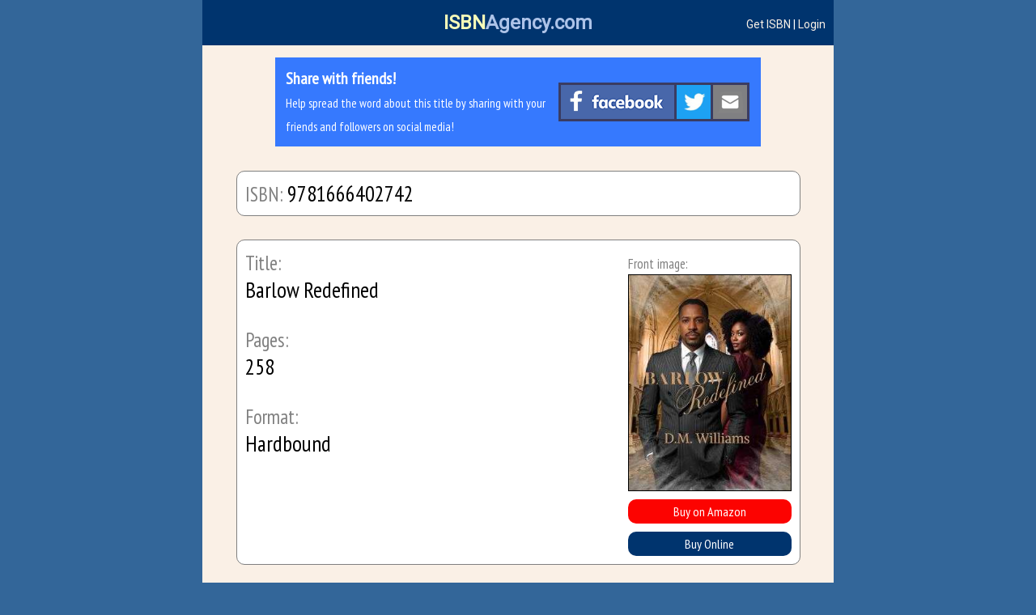

--- FILE ---
content_type: text/html; charset=UTF-8
request_url: https://www.isbnagency.com/titles/9781666402742-barlow-redefined
body_size: 4347
content:


<!DOCTYPE html>
<html xmlns="http://www.w3.org/1999/xhtml" xmlns:fb="http://ogp.me/ns/fb#">

<head>
  <meta name="viewport" content="width=device-width, initial-scale=1.0">

  <!-- open graph is needed to display thumb images in fb -->

  <meta http-equiv="Content-Type" content="text/html; charset=utf-8" />
  <meta name="format-detection" content="telephone=no">
  <title>9781666402742 Barlow Redefined by D.M. Williams</title>
  <meta name="Keywords" content='9781666402742, isbn 9781666402742, barlow redefined, book by D.M. Williams, author D.M. Williams' />
  <meta name="Description" content='ISBN 9781666402742. Barlow Redefined book by D.M. Williams. Love was supposed to be his refuge. Instead, it became the battlefield of his heart.Robert Barlow has finally found the kind of love that softens every hard edge in him. Life with Chasidy in their quiet pecan grove feels like a dream—simple, tender, and full of promise. But when their travels are cut short by her mysterious illness, everything changes. The truth is both miraculous and terrifying: she’s pregnant… and carrying the child could cost her life.As Robert fights to protect the woman who healed him, another heartbreak strikes—Alan, his lifelong friend, is left fighting for survival after a tragic accident. With his world unraveling, Robert is confronted by a divine calling that threatens to pull him in a direction he never imagined.Can love survive when destiny demands everything? Or will the cost of purpose break the heart he fought so hard to protect' />
  
    <meta property="og:title" content="9781666402742 Barlow Redefined by D.M. Williams" />
    <meta property="og:type" content="website" />
    <meta property="og:url" content="https://www.isbnagency.com/titles/9781666402742-barlow-redefined" />
    <meta property='og:image' content='https://www.isbnagency.com/titles/img/isbn/9781666402742.png' />
    <meta property="og:site_name" content="ISBNAgency.com" />
    <meta property="og:description" content="ISBN 9781666402742. Barlow Redefined book by D.M. Williams. Love was supposed to be his refuge. Instead, it became the battlefield of his heart.Robert Barlow has finally found the kind of love that softens every hard edge in him. Life with Chasidy in their quiet pecan grove feels like a dream—simple, tender, and full of promise. But when their travels are cut short by her mysterious illness, everything changes. The truth is both miraculous and terrifying: she’s pregnant… and carrying the child could cost her life.As Robert fights to protect the woman who healed him, another heartbreak strikes—Alan, his lifelong friend, is left fighting for survival after a tragic accident. With his world unraveling, Robert is confronted by a divine calling that threatens to pull him in a direction he never imagined.Can love survive when destiny demands everything? Or will the cost of purpose break the heart he fought so hard to protect" />

    <link rel="shortcut icon" href="https://www.isbnagency.com/images/favicon.png" type="image/x-icon" />


    <link rel="stylesheet" href="css/overlay.css">
  <link rel="stylesheet" href="css/slickstyle.css">
  <link rel="stylesheet" href="dist/slicknav.css">
  <style>
    @import url("https://fonts.googleapis.com/css?family=PT+Sans+Narrow&display=swap");

    body {
      font-family: "PT Sans Narrow", sans-serif !important;
    }

    .dropdown {
      display: inline-block;
      position: absolute;
      top: 4px;
      right: 0;
    }

    .dd-button {
      display: inline-block;
      border-radius: 4px;
      padding: 10px 30px 10px 20px;
      cursor: pointer;
      white-space: nowrap;
      color: #fff;
    }

    .dd-button:after {
      content: '';
      position: absolute;
      top: 50%;
      right: 15px;
      transform: translateY(-50%);
      width: 0;
      height: 0;
      border-left: 5px solid transparent;
      border-right: 5px solid transparent;
      border-top: 5px solid white;
    }

    .dd-input {
      display: none;
    }

    .dd-menu {
      position: absolute;
      top: 81%;
      border: 1px solid #ccc;
      border-radius: 4px;
      padding: 0;
      margin: 2px 0 0 0;
      box-shadow: 0 0 6px 0 rgba(0, 0, 0, 0.1);
      background-color: #ffffff;
      list-style-type: none;
      z-index: 20;
      left: -160px;
      width: 230px;
      overflow: hidden;
    }

    .dd-input+.dd-menu {
      display: none;
    }

    .dd-input:checked+.dd-menu {
      display: flex;
      flex-direction: column;
    }

    .dd-menu li {
      padding: 10px 20px;
      cursor: pointer;
      white-space: nowrap;
    }

    .dd-menu li:hover {
      background-color: #f6f6f6;
    }

    .dd-menu li a {
      display: block;
      color: #000;
      text-align: left;
      margin: -10px -20px;
      padding: 10px 20px;
      font-size: 0.8em;
    }

    .dd-menu li.divider {
      padding: 0;
      border-bottom: 1px solid #cccccc;
    }

    .mobile-sidebar-toggle {
      float: left;
      top: 16px;
      position: relative;
      color: #fff;
      margin-left: 10px;
      display: none;
      cursor: pointer;
    }

    @media (max-width: 500px) {
      .dd-menu {
        left: -165px;
      }

      .mobile-sidebar-toggle {
        display: block;
      }
    }

    header {
      font-family: "Roboto" !important;
    }
  </style>
</head>

<body>
  <script>
  (function(i,s,o,g,r,a,m){i['GoogleAnalyticsObject']=r;i[r]=i[r]||function(){
  (i[r].q=i[r].q||[]).push(arguments)},i[r].l=1*new Date();a=s.createElement(o),
  m=s.getElementsByTagName(o)[0];a.async=1;a.src=g;m.parentNode.insertBefore(a,m)
  })(window,document,'script','https://www.google-analytics.com/analytics.js','ga');

  ga('create', 'UA-106123439-1', 'auto');
  ga('send', 'pageview');

</script>

<script>
  (function(i,s,o,g,r,a,m){i['GoogleAnalyticsObject']=r;i[r]=i[r]||function(){
  (i[r].q=i[r].q||[]).push(arguments)},i[r].l=1*new Date();a=s.createElement(o),
  m=s.getElementsByTagName(o)[0];a.async=1;a.src=g;m.parentNode.insertBefore(a,m)
  })(window,document,'script','https://www.google-analytics.com/analytics.js','ga');

  ga('create', 'UA-106123439-2', 'auto');
  ga('send', 'pageview');

</script>
  <center>
    <header>
      <div class="pge-hdr" style="height:56px;">
        <center>
          <span class="mobile-sidebar-toggle"><i class="fa fa-bars"></i></span>
          <a href="https://www.isbnagency.com/titles" id="logo"><span>ISBN</span>Agency.com</a>
        </center>
                  <div class="usr-wc" style="margin-top:10px;">
                          <a href="https://www.isbnagency.com/titles/get_isbn">Get ISBN</a> |
                        <a href="https://www.isbnagency.com/titles/login">Login</a><br>
          </div>
              </div>
    </header>
  </center><style>
    #titlo {
        color: black;
        padding-bottom: 10px;
        font-size: 1.2em;
    }

    #titleDisplay ul {
        list-style-type: none;
        margin: 0;
        padding: 0;
    }

    #titleDisplay ul li {
        border: 1px solid gray;
        border-radius: 10px;
        padding: 10px;
        width: 90%;
        background-color: white;
        margin: 0px;
        font-size: 1.2em;
        text-align: left;
    }

    #contnt {
        background-color: linen;
        color: black;
        padding: 15px;
        max-width: 750px;
    }

    .isbn-img {
        float: right;
    }

    #graytext {
        color: gray;
        font-size: 1em;
    }

    span.graytext {
        color: gray;
        font-size: .9em;
    }

    span.blacktext {
        color: black;
        font-size: 1.1em;
    }

    #btn-share0 {
        width: 42%;
    }

    p {
        margin-top: 0px;
    }

    @media screen and (max-width: 40em) {

        #contnt {
            color: black;
            padding: 10px;
        }

        span.graytext {
            color: gray;
            font-size: .9em;
        }

        span.blacktext {
            color: black;
            font-size: 1.1em;
        }

        #hideonmobile {
            display: none;
        }

        #btn-share0 {
            margin: 0 auto;
        }

        span.isbnno,
        span.isbnno a {
            color: black !important;
        }

        .isbn-img {
            float: none;
        }

        .isbn-img img {
            margin-top: 6px;
            margin-bottom: 20px;
            margin-left: auto;
            margin-right: auto;
        }

        btn-buy-amazon {
            margin-bottom: 20px;
        }

    }

    @media (max-width: 640px) {
        .isbn-share {
            background: transparent;
        }
    }
</style>

<body>
<center>
    <div id="contnt">
        <div class="isbn-share">
            <table width="100%">
                <tr>
                    <td width="58%" id="hideonmobile"
                        onClick="window.open('https://www.facebook.com/sharer/sharer.php?u=https%3A%2F%2Fwww.isbnagency.com%2Ftitles%2F9781666402742&picture=https%3A%2F%2Fwww.isbnagency.com%2Ftitles%2Fimg%2Fisbn%2F9781666402742.png&title=Barlow Redefined by D.M. Williams', 'sharer', 'toolbar=0,status=0,width=548,height=325');"
                        target="_parent" href="javascript: void(0)">
                        <div style="padding:10px; cursor:pointer;">
                            <h2>Share with friends!</h2>
                            <span>Help spread the word about this title by sharing with your friends and followers on social
                  media!</span>
                        </div>
                    </td>
                    <td id="btn-share0">
                        <div class="btn-share">
                            <!-- facebook -->
                            <a id="fb"
                               href="https://www.facebook.com/sharer/sharer.php?u=https%3A%2F%2Fwww.isbnagency.com%2Ftitles%2F9781666402742&picture=https%3A%2F%2Fwww.isbnagency.com%2Ftitles%2Fimg%2Fisbn%2F9781666402742.png&title=Barlow Redefined by D.M. Williams"
                               target="_blank">
                                <img src="img/btn-facebook.gif">
                            </a>
                            <!-- twitter -->
                            <a id="tw"
                               href="https://twitter.com/intent/tweet?text=Barlow Redefined by D.M. Williams&url=https%3A%2F%2Fwww.isbnagency.com%2Ftitles%2F9781666402742"
                               target="_blank">
                                <img src="img/btn-twitter.gif">
                            </a>
                            <!-- <a id="tw" href="https://twitter.com/share"><img src="img/btn-twitter.gif"></a>
                            <script async src="//platform.twitter.com/widgets.js" charset="utf-8"></script> -->
                            <!-- email -->
                            <a id="em" href="mailto:?subject=Barlow Redefined&body=This is the title I wanted to share with you. Love this book! Enjoy! https%3A%2F%2Fwww.isbnagency.com%2Ftitles%2F9781666402742"><img
                                        src="img/btn-email.gif"></a>

                        </div>
                    </td>
                </tr>
            </table>
        </div>
        <div id="titleDisplay">

            <!-- DISPLAY TITLE -->

            <ul><li><span class='graytext'>ISBN: <span class='blacktext'><span class="isbnno">9781666402742</span></li><br/><br/><li><span class='graytext' style="clear:both;"><span class="isbn-img"><span style='font-size:70%;color:gray; clear:both;'>Front image: </span><br/><img src="https://www.isbnagency.com/titles/img/isbn/9781666402742.png?ver=469985867" style="border:1px;border-style:solid;border-color:black; width:200px;" alt="9781666402742"><a href="http://www.amazon.com/dp/1666403784" class="btn-buy-amazon" target="_blank">Buy on Amazon</a><a href="http://shop.ingramspark.com/b/084?7AlXO6cPkeWxan7TuuqjlAC1tMwO1CQeZER8llFNtCH" class="btn-buy-amazon" target="_blank" style="background-color: #00346E;">Buy Online</a></span><span>Title:</span></span><p class='blacktext'>Barlow Redefined</p><span class='graytext'>Pages: </span><p class='blacktext'>258</p><span class='graytext'>Format: </span><p class='blacktext'>Hardbound</p></li></br></br><li><span class='graytext'>Description: </span><p class='blacktext' style='white-space:pre-wrap;'>Love was supposed to be his refuge. Instead, it became the battlefield of his heart.
Robert Barlow has finally found the kind of love that softens every hard edge in him. Life with Chasidy in their quiet pecan grove feels like a dream—simple, tender, and full of promise. But when their travels are cut short by her mysterious illness, everything changes. The truth is both miraculous and terrifying: she’s pregnant… and carrying the child could cost her life.
As Robert fights to protect the woman who healed him, another heartbreak strikes—Alan, his lifelong friend, is left fighting for survival after a tragic accident. With his world unraveling, Robert is confronted by a divine calling that threatens to pull him in a direction he never imagined.
Can love survive when destiny demands everything? Or will the cost of purpose break the heart he fought so hard to protect</p></li><br/><br/><li><span class='graytext'>Subject: </span><p class='blacktext'>Fiction</p><span class='graytext'>Author: </span><p class='blacktext'>D.M. Williams</p></li><br/><br/><li><span class='graytext'>Copyright Year: </span><p class='blacktext'>2023</p><span class='graytext'>Price: </span><p class='blacktext'>21.95</p><span class='graytext'>Currency: </span><p class='blacktext'>USD - U.S. Dollars</p></li><br/><br/><li><span class='graytext'>Additional Notes:</span><p class='blacktext' style='white-space:pre-wrap;'></p><span class='graytext'>Amazon link:</span><p class='blacktext'>https://www.amazon.com/dp/1666403784</p><span class='graytext'>Facebook link:</span><p class='blacktext'></p><span class='graytext'>Website link:</span><p class='blacktext'>https://shop.ingramspark.com/b/084?7AlXO6cPkeWxan7TuuqjlAC1tMwO1CQeZER8llFNtCH</p><span class='graytext'>Contact email for ordering: </span><p class='blacktext'>dmariewillms41@gmail.com</p>

        </div id="titleDisplay">

    </div id="contnt">
    <!--ends the wrapper div -->


    <footer>


        <center>
  <footer>


    <ul id="menu2">
              <li><a href="https://www.isbnagency.com/titles/login">Login</a> <span>|</span></li>
            <li><a href="https://www.isbnagency.com/titles/submit">Add New Title</a> <span>|</span></li>
      <li><a href="https://www.isbnagency.com/titles/search">Search</a> <span>|</span></li>

      <!--
	<li><a href="https://www.isbnagency.com/titles/login.php">LOGIN</a></li>
	-->

      <li><a href="https://www.isbnagency.com/">Home</a> <span>|</span></li>
      <li><a href="https://www.isbnagency.com/get-an-isbn">Get ISBN</a> <span>|</span></li>
      <li><a href="https://www.isbnagency.com/isbn-faq">FAQ</a></li>
    </ul>

    <!--
<div style="background-color:#114466;height:80px;max-width:780px">
<ul id="menu2">

    <li><a href="https://www.isbnagency.com/index.html">HOME</a></li>
	<li><a href="https://www.isbnagency.com/get-an-isbn.html">GET ISBN</a></li>
	<li><a href="https://www.isbnagency.com/isbn-faq.html">FAQ</a></li>

</ul>

</div>
-->



  </footer>
</center>

<script src="js/jquery.min.js"></script>
<script src="https://www.isbnagency.com/Scripts/owl.carousel.js"></script>
<script>
  $(document).ready(function() {
    var owl = $('.owl-carousel');
    owl.owlCarousel({
      items: 4,
      loop: true,
      nav: true,
      margin: 10,
      autoplay: true,
      autoplayTimeout: 5000,
      autoplayHoverPause: true,
      responsiveClass: true,
      responsive: {
        0: {
          items: 1,
          nav: true
        },
        300: {
          items: 3,
          nav: true
        },
        1000: {
          items: 5,
          nav: true,
          loop: true,
          margin: 20
        }
      }
    });
    $('.play').on('click', function() {
      owl.trigger('play.owl.autoplay', [1000])
    })
    $('.stop').on('click', function() {
      owl.trigger('stop.owl.autoplay')
    })
  })

  $(document).on('click', function(e) {
    if ($(e.target).is('.dropdown, .dd-button, .dd-input') === false) {
      $('.dd-input').prop('checked', false);
    }
  });
  $('.mobile-sidebar-toggle').on('click', function() {
    $('.titles_sidebar').toggle();
    $('.titles_sidebar').css('height', $('body').innerHeight());
  });
</script>
<!--script src="../dist/jquery.slicknav.js"></script>
<script type="text/javascript">
$(document).ready(function(){
	$('#menu').slicknav();
});
</script-->    </footer>
</center>

</body>

</html>

--- FILE ---
content_type: text/css
request_url: https://www.isbnagency.com/titles/css/overlay.css
body_size: 131
content:
/* 
 * overlay.css v1.0.0
 * Copyright 2014 Joah Gerstenberg (www.joahg.com)
 */

.overlay {
  visibility: hidden;
  opacity: 0;
  position: fixed;
  top: 0;
  bottom: 0;
  right: 0;
  left: 0;
  z-index: 10;
  width: 100%;
  height: 100%;
  background-color: rgb(0,0,0);
  background-color: rgba(0,0,0,0.85);
  cursor: pointer;

  -webkit-transition: opacity 0.3s ease-in-out;
  -moz-transition: opacity 0.3s ease-in-out;
  -ms-transition: opacity 0.3s ease-in-out;
  -o-transition: opacity 0.3s ease-in-out;
  transition: opacity 0.3s ease-in-out;
}

.overlay .modal {
  cursor: auto;
  position: absolute;
  z-index: 11;
  top: 0;
  bottom: 0;
  right: 0;
  left: 0;
  margin: auto;
  max-width: 500px;
  max-height: 350px;
  padding: 20px;
  background-color: rgb(255,255,255);
  -webkit-border-radius: 3px;
  -moz-border-radius: 3px;
  border-radius: 3px;
}

.overlay.shown {
  opacity: 1;
}

--- FILE ---
content_type: text/css
request_url: https://www.isbnagency.com/titles/css/slickstyle.css
body_size: 2606
content:


@import url(https://fonts.googleapis.com/css?family=Roboto);
*::before, *::after {
    -webkit-box-sizing: border-box;
    -moz-box-sizing: border-box;
    box-sizing: border-box;
}

body {
	max-width:1024px;
	font-family:'Roboto', sans-serif;
	margin:0 auto;
	padding:0;
	font-size:1em;
	background-color :#336699;
	font-size:1.4em;
}

.pge-hdr {
	background:#00346e;
	max-width:780px;
	max-height:56px;
	position:relative;
}
#logo{ font-size:24px; font-weight:bold; color:#adc3e8; padding:14px 0px; display:inline-block;}
#logo span { color:#f6fbb8;}
header img {
	margin:0 auto;
	display:inline-block;
	white-space:nowrap;
	padding-left:10%;
	padding-right:5%;
	padding-bottom:20px;
}

a {
	text-decoration:none;
	color:linen;
	font-size:1em;
}

a:hover {
	color:gray;
}

input[type=text], input[type=number], input[type=email] {
	font-size:.8em;
	width: 100%;
	padding: 12px 20px;
	margin: 8px 0;
	box-sizing: border-box;
}

textarea{
    font-size:.8em;
    width: 100%;	
    padding: 12px 20px;
    margin: 8px 0;
    box-sizing: border-box;
    resize: none; 
    
}

input[type=text]:focus {
    border: 2px solid #555;
}

select {
	font: inherit;
    width: 100%;
    padding: 16px 20px;
    border: none;
    border-radius: 4px;
    background-color: #f1f1f1;
}

input[type=button], input[type=submit], input[type=reset] {
    background-color: #4CAF50;
    border: none;
    color: white;
    padding: 10px 25px;
    text-decoration: none;
    margin: 4px 2px;
    cursor: pointer;
    font-size: 1em;
}


li {
	list-style-type:none;
	display:inline-block;
	max-width:100%;
	padding-left:0%;
	padding-right:0%;
	padding-top:20px;
}

.slicknav_menu {
	display:none;
	padding:0px;
}

#contnt img {
	display:block;
	max-width:750px;
}

#titleSubmission {
	margin:20px;
	padding:40px;
	text-align: left;
	background-color:white;
	font-size:1.2em;
}


ul#menu2 li {
	padding-right:0px !important;
	color:#fff;
}
ul#menu2 li a { color:#fff;}
ul#menu2 li a:hover { color:#ddd;}
ul#menu2 li span { margin:0 5px 0 5px;}
#abutton {
	background-color:red;
	max-width:1000px;
}

#abutton img {
	display:block;
	padding:20px;
	margin:0 auto;
}


.titles li a.btngreen {color:#fff;}
.titles li:hover a.btngreen {color:#fff !important;}
.btngreen { background:#4CAF50; border:none; font-size:16px; color:#fff; padding:5px 10px;}
.titles li a.btngreen:hover { background:#fff; color:#4CAF50 !important; border:1px solid #4CAF50;}
.usr-wc {
	float: right;
    font-size: 14px;
    margin-right: 10px;
    color: #fff;
	text-align:right;
	position: absolute;
    top: 12px;
    right: 0;
}
.usr-acc { max-width:780px;}
.top-mnu
{
	list-style:none;
	margin:0px;
	color:#0d2e57;
	font-size:14px;
    display: block;
	line-height: 22px;
	border-bottom: 2px solid #194c80 ;
    background: #cfcfcf;
    padding-top: 10px;
	padding-left: 3px;
    padding-right: 3px;
    text-align: left;
}
.top-mnu li { padding:5px 15px; display: inline-block; position:relative;}
.top-mnu > li.active > a::after { border-bottom:2px solid #fff; height:2px; left:0; width:100%; position:absolute;}
.top-mnu li a { font-size:16px; color:#093260}
.top-mnu li.active { background:#194c80; border-radius:5px 5px 0 0;}
.top-mnu li:hover{ background:#979797; border-radius:5px 5px 0 0;}
.top-mnu li.active a { color:#fff;}
.top-mnu li:hover a { color:#cfcfcf;}
.brd-cr {background:#fff; border:1px solid #0b3462; margin-bottom:5px; width:90%;}
.wlcme { font-size:16px; color:#0b3462; line-height:24px;}
.brd-cr .curpge { color:#3f76b7; font-size:16px; line-height:24px}
em.error { color:#F00; font-size:16px; }
ul.setPaginate li.setPage{
	padding:15px 10px;
	font-size:14px;
}

ul.setPaginate{
	margin:0px;
	padding:0px;
	height:100%;
	overflow:hidden;
	font:12px 'Tahoma';
	list-style-type:none;	
}  

ul.setPaginate li.dot{padding: 3px 0;}

ul.setPaginate li{
	float:left;
	margin:0px;
	padding:0px;
	margin-left:5px;
}



ul.setPaginate li a
{
	background: none repeat scroll 0 0 #ffffff;
	border: 1px solid #cccccc;
	color: #999999;
	display: inline-block;
	font: 15px/25px Arial,Helvetica,sans-serif;
	margin: 5px 3px 0 0;
	padding: 0 5px;
	text-align: center;
	text-decoration: none;
}	

ul.setPaginate li a:hover,
ul.setPaginate li a.current_page
{
	background: none repeat scroll 0 0 #0d92e1;
	border: 1px solid #000000;
	color: #ffffff;
	text-decoration: none;
}

ul.setPaginate li a{
	color:black;
	display:block;
	text-decoration:none;
	padding:5px 8px;
	text-decoration: none;
}
.titles li:hover a { color:#336699 !important;}

.search-title { float:left; width:100%; margin:0px 0; font-size:16px;}
.search-title .btn { font-size:16px; padding:5px 10px;}
.search-title table {border:1px solid #ddd;}
#titlo { padding:10px; background:#cfcfcf; color:#4A8AF2}
#titlo2 { padding:25px;}
#isbn-list { background:#fff; clear:both; display:inline-block;}
#isbn-list ul { padding:0px; margin:0px; list-style:none; float:left;}
#isbn-list ul li {
	float: left;
    width: 259px;
    background: #fff;
    display: inline-block;
	border-right: 1px solid #ddd;
    border-bottom: 1px solid #ddd;
	padding-top:5px;
	padding-bottom:5px;
}
.isbnno { color:#000 !important;}
#isbn-list ul li span { font-size:14px;}
#isbn-list ul li span.isbn-bcode {font-size:14px; font-weight:bold; display:block;}
#isbn-list ul li img { clear:both; border: 1px solid #000; padding: 3px;}
#isbn-list ul li .isbn-sts { line-height:20px;}
#isbn-list ul li .isbn-sts>span { font-weight:bold;}
#isbn-list ul li .isbn-btns { clear:both; width:200px; margin:0 auto; font-size:14px;}
#isbn-list ul li .isbn-btns a { padding:3px 5px; opacity:.85}
#isbn-list ul li .isbn-btns .btn-view { background:grey; color:#fff; width:44%; display:inline-block;}
#isbn-list ul li .isbn-btns .btn-edit { background:green; color:#fff; width:44%; display:inline-block; float:right;}
#isbn-list ul li .isbn-btns .btn-reg { background:grey; color:#fff; width:95%; display:inline-block; clear:both; margin-top:3px; cursor:pointer;}
#isbn-list ul li .isbn-btns .btn-edit-pending {background:green; color:#fff; width:95%; display:inline-block; clear:both;}
#isbn-list ul li .isbn-btns .btn-download { background:#3f76b7; color:#fff; width:95%; display:inline-block; clear:both; margin-top:3px; cursor:pointer;}
#isbn-list ul li .isbn-btns .btn-download_plusPrice { background:#f6821b; color:#fff; width:95%; display:inline-block; clear:both; margin-top:3px; cursor:pointer;}
.btn-download_plusPrice { background:#f6821b; color:#fff; width:100%; display:inline-block; clear:both; margin-top:18px; text-align:center; padding:10px 0px; cursor:pointer;}
#isbn-list ul li .isbn-btns a:hover, .btn-download_plusPrice:hover { opacity:1; color:#fff;}

table tr.isbn-row:hover td { background:#f5f5f5 !important; }
table tr.isbn-row td img { border:1px solid #000;}
.status_pending { padding:0px; margin-left:2px; font-size: 16px; color: #30f;}
.status_live { padding:0px; margin-left:2px; font-size: 16px; color: green;}
.status_unreg { padding:0px; margin-left:2px; font-size: 16px; color: grey;}
.status_Pending { color:#30f;}
.status_Available { color:blue;}
.status_Complete { color:grey;}
footer { clear:both; }
.isbn-share { margin:0 auto; width:80%; padding:0px; background:#3679fe; margin-bottom:30px; color:#fff;}
.isbn-share h2 { text-align:left; margin:0; color:#fff; font-size:20px;}
.isbn-share span { color:#fff; font-size:15px;}
.isbn-share .btn-share a { display:inline-block; background:#3a3c62; padding:3px; float:left;}
.isbn-share .btn-share a#tw, .isbn-share .btn-share a#em { padding-left:0px;}
#frmTitle table tr th { color:grey; font-size:.8em;}

    #fall_background {
        -webkit-transition: all 3s;
           -moz-transition: all 3s;
                transition: all 3s;
    }
    #fall_wrapper {
        -webkit-transition: all 3s;
           -moz-transition: all 3s;
                transition: all 3s;
        -webkit-perspective: 1300px;
        -moz-perspective: 1300px;
        perspective: 1300px;
    }
    #fall {
        -webkit-transition: all 3s ease-in;
        -moz-transition: all 3s ease-in;
        transition: all 3s ease-in;
        -webkit-transform-style: preserve-3d;
        -moz-transform-style: preserve-3d;
        transform-style: preserve-3d;
        -webkit-transform: translateZ(600px) rotateX(20deg);
        -moz-transform: translateZ(600px) rotateX(20deg);
        -ms-transform: translateZ(600px) rotateX(20deg);
        transform: translateZ(600px) rotateX(20deg);
    }
    .popup_visible #fall {
        -webkit-transform: translateZ(0px) rotateX(0deg);
        -moz-transform: translateZ(0px) rotateX(0deg);
        -ms-transform: translateZ(0px) rotateX(0deg);
        transform: translateZ(0px) rotateX(0deg);
    }
.clsoverlay {
	color: #888;
    font-weight: bold;
    font-size: 16px;
    position: absolute;
    right: 20px;
    top: 20px;
}
#plus5barcode label { line-height:20px;}
#plus5barcode input, #plus5barcode select { padding:10px;}
.btn-buy-amazon { color:#fff; background:#fc0301; padding:5px 10px; margin-top:10px;  border-radius:10px; text-align:center; font-size:16px; display:block; }
.btn-buy-amazon:hover { color:#fff;}
/* Tooltip container */
.tooltip {
    position: relative;
}

/* Tooltip text */
.tooltip .tooltiptext {
    visibility: hidden;
    width: 200px;
    background-color: black;
    color: #fff;
    text-align: center;
    padding: 5px 0;
    border-radius: 6px;
 
    /* Position the tooltip text - see examples below! */
    position: absolute;
    z-index: 1;
	font-size: 13px;
    top: -28px;
    left: 50%;
    margin-left: -100px;
}

/* Show the tooltip text when you mouse over the tooltip container */
.tooltip:hover .tooltiptext {
    visibility: visible;
}
.tooltiptext:before {
	content: '';
    border-left: 9px solid transparent;
    border-right: 8px solid transparent;
    border-top: 8px solid #000;
    top: 22px;
    position: absolute;
    left: 50%;
}
#titleSubmission {
    position: relative;
}
#titleSubmission a.cross {
    position: absolute;
    top: 10px;
    right: 10px;
}

@media screen and (max-width: 40em) {

	body {
		font-size:1.4em;
		background-color:#336699;
	}
	#logo { float:left; margin-left:7px;}
	header img {
		display:none;
	}

	li {
		padding:0px;
		font-size:1em;
	}

	#contnt { margin-left:8px; margin-right:8px;}
	#contnt td { margin:0px 0px; float:left; width:95%; text-align:center; } 
	#abutton img {
		width:80% !important;
	}

	#titleSubmission {
	margin:20px;
	padding:40px;
	text-align: left;
	background-color:white;
	font-size:1.7em;
	}
	.top-mnu li.active, .top-mnu li:hover {
		border-radius: 0 !important;
	}

	.btn-buy-amazon {padding-top:12px;padding-bottom:12px;margin-bottom:20px;font-size:.8em;max-width:70%;margin-left:auto;margin-right:auto;}

}

--- FILE ---
content_type: text/plain
request_url: https://www.google-analytics.com/j/collect?v=1&_v=j102&a=837471617&t=pageview&_s=1&dl=https%3A%2F%2Fwww.isbnagency.com%2Ftitles%2F9781666402742-barlow-redefined&ul=en-us%40posix&dt=9781666402742%20Barlow%20Redefined%20by%20D.M.%20Williams&sr=1280x720&vp=1280x720&_u=IEBAAEABAAAAACAAI~&jid=1181902268&gjid=945043615&cid=1383750480.1769242148&tid=UA-106123439-1&_gid=593313428.1769242148&_r=1&_slc=1&z=1867036464
body_size: -451
content:
2,cG-J6MFLT3GP4